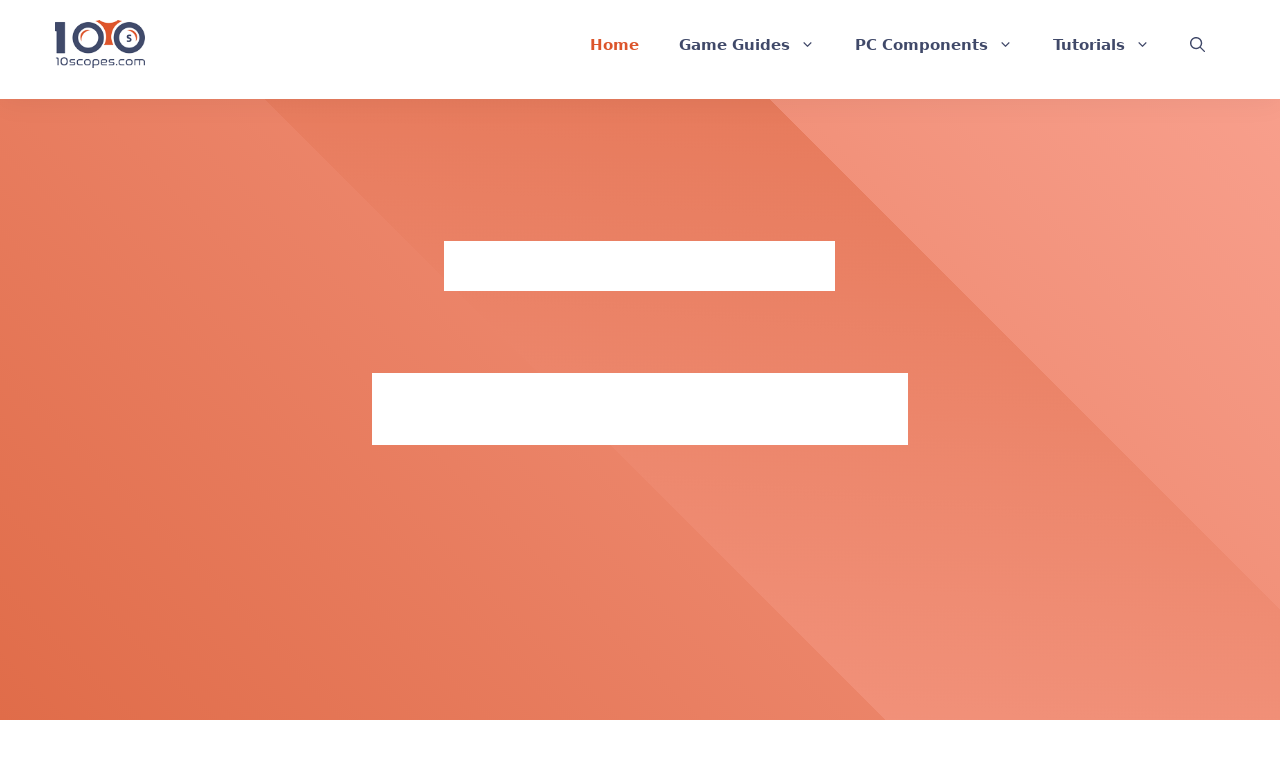

--- FILE ---
content_type: image/svg+xml
request_url: https://10scopes.com/wp-content/uploads/2021/06/lego.svg
body_size: 868
content:
<?xml version="1.0"?>
<svg xmlns="http://www.w3.org/2000/svg" xmlns:xlink="http://www.w3.org/1999/xlink" xmlns:svgjs="http://svgjs.com/svgjs" version="1.1" width="512" height="512" x="0" y="0" viewBox="0 0 512.00008 512" style="enable-background:new 0 0 512 512" xml:space="preserve" class=""><g><path xmlns="http://www.w3.org/2000/svg" d="m500.058594 404.511719c-.035156-.292969-.09375-.582031-.171875-.871094-10.015625-37.453125-44.355469-63.195313-83.117188-62.308594h-1.179687l-.882813-5.058593c-3.695312-12.871094-15.867187-21.425782-29.230469-20.539063h-52.675781v-26.195313c34.097657-4.320312 59.675781-33.300781 59.734375-67.671874v-119.46875c-.046875-37.683594-30.582031-68.222657-68.269531-68.265626h-17.066406v-17.066406c-.011719-9.421875-7.644531-17.0546872-17.066407-17.066406h-68.265624c-9.421876.0117188-17.054688 7.644531-17.066407 17.066406v17.066406h-17.066406c-37.6875.042969-68.222656 30.582032-68.269531 68.265626v119.46875c.058594 34.371093 25.636718 63.351562 59.734375 67.671874v26.195313h-52.617188c-13.433593-.867187-25.644531 7.78125-29.28125 20.746094l-.847656 4.851562h-1.222656c-38.761719-.890625-73.105469 24.851563-83.125 62.308594-.078125.289063-.132813.578125-.167969.871094l-7.871094 57.332031c-2.710937 11.136719-4.0742185 22.5625-4.066406 34.027344v7.59375c0 4.714844 3.820312 8.535156 8.535156 8.535156h494.929688c4.714844 0 8.535156-3.820312 8.535156-8.535156v-7.59375c.007812-11.464844-1.355469-22.886719-4.066406-34.027344zm-278.191406-387.445313h68.265624v17.066406h-68.265624zm-85.332032 204.800782v-119.46875c.027344-28.261719 22.933594-51.167969 51.199219-51.199219h136.53125c28.265625.03125 51.171875 22.9375 51.199219 51.199219v119.46875c-.027344 28.261718-22.933594 51.167968-51.199219 51.199218h-136.53125c-28.265625-.03125-51.171875-22.9375-51.199219-51.199218zm59.730469 68.265624h119.46875v25.601563h-119.46875zm-175.523437 175.359376c.078124-.289063.132812-.585938.171874-.886719l7.867188-57.308594c8.144531-28.941406 34.601562-48.886719 64.664062-48.753906l-23.820312 136.390625h-52.558594c.066406-9.921875 1.300782-19.804688 3.675782-29.441406zm388.859374 29.441406h-322.648437l27.125-155.308594c2.28125-4.714844 7.304687-7.457031 12.503906-6.824219h258.894531c5.128907-.625 10.101563 2.015625 12.457032 6.613281l27.117187 155.519532zm32.773438 0-23.785156-136.390625c30.050781-.117188 56.488281 19.824219 64.628906 48.753906l7.871094 57.316406c.039062.300781.09375.59375.171875.886719 2.375 9.632812 3.609375 19.511719 3.671875 29.433594zm0 0" fill="#000000" data-original="#000000" style="" class=""/><path xmlns="http://www.w3.org/2000/svg" d="m213.332031 162.132812c4.714844 0 8.535157-3.820312 8.535157-8.53125v-17.066406c0-4.714844-3.820313-8.535156-8.535157-8.535156-4.710937 0-8.53125 3.820312-8.53125 8.535156v17.066406c0 4.710938 3.820313 8.53125 8.53125 8.53125zm0 0" fill="#000000" data-original="#000000" style="" class=""/><path xmlns="http://www.w3.org/2000/svg" d="m298.667969 162.132812c4.710937 0 8.53125-3.820312 8.53125-8.53125v-17.066406c0-4.714844-3.820313-8.535156-8.53125-8.535156-4.714844 0-8.535157 3.820312-8.535157 8.535156v17.066406c0 4.710938 3.820313 8.53125 8.535157 8.53125zm0 0" fill="#000000" data-original="#000000" style="" class=""/><path xmlns="http://www.w3.org/2000/svg" d="m213.332031 196.265625c0 1.046875.484375 25.601563 42.667969 25.601563s42.667969-24.554688 42.667969-25.601563c.023437-4.757813-3.769531-8.65625-8.527344-8.769531-2.234375-.050782-4.398437.796875-6.003906 2.359375-1.601563 1.558593-2.511719 3.699219-2.519531 5.9375-.417969 3.117187-6.308594 9.007812-25.617188 9.007812s-25.199219-5.890625-25.601562-8.535156c0-4.710937-3.820313-8.53125-8.53125-8.53125-4.714844 0-8.535157 3.820313-8.535157 8.53125zm0 0" fill="#000000" data-original="#000000" style="" class=""/></g></svg>


--- FILE ---
content_type: image/svg+xml
request_url: https://10scopes.com/wp-content/uploads/2021/06/lego-1.svg
body_size: 889
content:
<?xml version="1.0"?>
<svg xmlns="http://www.w3.org/2000/svg" xmlns:xlink="http://www.w3.org/1999/xlink" xmlns:svgjs="http://svgjs.com/svgjs" version="1.1" width="512" height="512" x="0" y="0" viewBox="0 0 512.00008 512" style="enable-background:new 0 0 512 512" xml:space="preserve" class=""><g><path xmlns="http://www.w3.org/2000/svg" d="m500.058594 404.511719c-.035156-.292969-.09375-.582031-.171875-.871094-10.015625-37.453125-44.355469-63.195313-83.117188-62.308594h-1.179687l-.882813-5.058593c-3.695312-12.871094-15.867187-21.425782-29.230469-20.539063h-52.675781v-26.195313c34.097657-4.320312 59.675781-33.300781 59.734375-67.671874v-119.46875c-.046875-37.683594-30.582031-68.222657-68.269531-68.265626h-17.066406v-17.066406c-.011719-9.421875-7.644531-17.0546872-17.066407-17.066406h-68.265624c-9.421876.0117188-17.054688 7.644531-17.066407 17.066406v17.066406h-17.066406c-37.6875.042969-68.222656 30.582032-68.269531 68.265626v119.46875c.058594 34.371093 25.636718 63.351562 59.734375 67.671874v26.195313h-52.617188c-13.433593-.867187-25.644531 7.78125-29.28125 20.746094l-.847656 4.851562h-1.222656c-38.761719-.890625-73.105469 24.851563-83.125 62.308594-.078125.289063-.132813.578125-.167969.871094l-7.871094 57.332031c-2.710937 11.136719-4.0742185 22.5625-4.066406 34.027344v7.59375c0 4.714844 3.820312 8.535156 8.535156 8.535156h494.929688c4.714844 0 8.535156-3.820312 8.535156-8.535156v-7.59375c.007812-11.464844-1.355469-22.886719-4.066406-34.027344zm-278.191406-387.445313h68.265624v17.066406h-68.265624zm-85.332032 204.800782v-119.46875c.027344-28.261719 22.933594-51.167969 51.199219-51.199219h136.53125c28.265625.03125 51.171875 22.9375 51.199219 51.199219v119.46875c-.027344 28.261718-22.933594 51.167968-51.199219 51.199218h-136.53125c-28.265625-.03125-51.171875-22.9375-51.199219-51.199218zm59.730469 68.265624h119.46875v25.601563h-119.46875zm-175.523437 175.359376c.078124-.289063.132812-.585938.171874-.886719l7.867188-57.308594c8.144531-28.941406 34.601562-48.886719 64.664062-48.753906l-23.820312 136.390625h-52.558594c.066406-9.921875 1.300782-19.804688 3.675782-29.441406zm388.859374 29.441406h-322.648437l27.125-155.308594c2.28125-4.714844 7.304687-7.457031 12.503906-6.824219h258.894531c5.128907-.625 10.101563 2.015625 12.457032 6.613281l27.117187 155.519532zm32.773438 0-23.785156-136.390625c30.050781-.117188 56.488281 19.824219 64.628906 48.753906l7.871094 57.316406c.039062.300781.09375.59375.171875.886719 2.375 9.632812 3.609375 19.511719 3.671875 29.433594zm0 0" fill="#ff2717" data-original="#000000" style="" class=""/><path xmlns="http://www.w3.org/2000/svg" d="m213.332031 162.132812c4.714844 0 8.535157-3.820312 8.535157-8.53125v-17.066406c0-4.714844-3.820313-8.535156-8.535157-8.535156-4.710937 0-8.53125 3.820312-8.53125 8.535156v17.066406c0 4.710938 3.820313 8.53125 8.53125 8.53125zm0 0" fill="#ff2717" data-original="#000000" style="" class=""/><path xmlns="http://www.w3.org/2000/svg" d="m298.667969 162.132812c4.710937 0 8.53125-3.820312 8.53125-8.53125v-17.066406c0-4.714844-3.820313-8.535156-8.53125-8.535156-4.714844 0-8.535157 3.820312-8.535157 8.535156v17.066406c0 4.710938 3.820313 8.53125 8.535157 8.53125zm0 0" fill="#ff2717" data-original="#000000" style="" class=""/><path xmlns="http://www.w3.org/2000/svg" d="m213.332031 196.265625c0 1.046875.484375 25.601563 42.667969 25.601563s42.667969-24.554688 42.667969-25.601563c.023437-4.757813-3.769531-8.65625-8.527344-8.769531-2.234375-.050782-4.398437.796875-6.003906 2.359375-1.601563 1.558593-2.511719 3.699219-2.519531 5.9375-.417969 3.117187-6.308594 9.007812-25.617188 9.007812s-25.199219-5.890625-25.601562-8.535156c0-4.710937-3.820313-8.53125-8.53125-8.53125-4.714844 0-8.535157 3.820313-8.535157 8.53125zm0 0" fill="#ff2717" data-original="#000000" style="" class=""/></g></svg>


--- FILE ---
content_type: image/svg+xml
request_url: https://10scopes.com/wp-content/uploads/2021/06/minecraft-4.svg
body_size: 661
content:
<?xml version="1.0"?>
<svg xmlns="http://www.w3.org/2000/svg" xmlns:xlink="http://www.w3.org/1999/xlink" xmlns:svgjs="http://svgjs.com/svgjs" version="1.1" width="512" height="512" x="0" y="0" viewBox="0 0 469.333 469.333" style="enable-background:new 0 0 512 512" xml:space="preserve" class=""><g>
<path xmlns="http://www.w3.org/2000/svg" style="" d="M426.667,0h-384C19.135,0,0,19.135,0,42.667v384c0,23.531,19.135,42.667,42.667,42.667h384  c23.531,0,42.667-19.135,42.667-42.667v-384C469.333,19.135,450.198,0,426.667,0z" fill="#000000" data-original="#303c42" class=""/>
<path xmlns="http://www.w3.org/2000/svg" style="" d="M448,426.667c0,11.76-9.573,21.333-21.333,21.333h-384c-11.76,0-21.333-9.573-21.333-21.333v-384  c0-11.76,9.573-21.333,21.333-21.333h384c11.76,0,21.333,9.573,21.333,21.333V426.667z" fill="#e2f9f1" data-original="#388e3c" class=""/>
<path xmlns="http://www.w3.org/2000/svg" style="" d="M192,181.333v-64c0-5.896-4.771-10.667-10.667-10.667h-64c-5.896,0-10.667,4.771-10.667,10.667v64  c0,5.896,4.771,10.667,10.667,10.667h64C187.229,192,192,187.229,192,181.333z" fill="#000000" data-original="#303c42" class=""/>
<rect xmlns="http://www.w3.org/2000/svg" x="128" y="128" style="" width="42.667" height="42.667" fill="#e2f9f1" data-original="#546e7a" class=""/>
<path xmlns="http://www.w3.org/2000/svg" style="" d="M352,106.667h-64c-5.896,0-10.667,4.771-10.667,10.667v64c0,5.896,4.771,10.667,10.667,10.667h64  c5.896,0,10.667-4.771,10.667-10.667v-64C362.667,111.438,357.896,106.667,352,106.667z" fill="#000000" data-original="#303c42" class=""/>
<rect xmlns="http://www.w3.org/2000/svg" x="298.667" y="128" style="" width="42.667" height="42.667" fill="#e2f9f1" data-original="#546e7a" class=""/>
<path xmlns="http://www.w3.org/2000/svg" style="" d="M330.667,234.667h-53.333v-32c0-5.896-4.771-10.667-10.667-10.667h-64  c-5.896,0-10.667,4.771-10.667,10.667v32h-53.333c-5.896,0-10.667,4.771-10.667,10.667V352c0,5.896,4.771,10.667,10.667,10.667  h42.667c5.896,0,10.667-4.771,10.667-10.667v-32h85.333v32c0,5.896,4.771,10.667,10.667,10.667h42.667  c5.896,0,10.667-4.771,10.667-10.667V245.333C341.333,239.438,336.563,234.667,330.667,234.667z" fill="#000000" data-original="#303c42" class=""/>
<path xmlns="http://www.w3.org/2000/svg" style="" d="M320,341.333h-21.333v-32c0-5.896-4.771-10.667-10.667-10.667H181.333  c-5.896,0-10.667,4.771-10.667,10.667v32h-21.333V256h53.333c5.896,0,10.667-4.771,10.667-10.667v-32H256v32  c0,5.896,4.771,10.667,10.667,10.667H320V341.333z" fill="#e2f9f1" data-original="#546e7a" class=""/>
<linearGradient xmlns="http://www.w3.org/2000/svg" id="SVGID_1_" gradientUnits="userSpaceOnUse" x1="-59.8245" y1="617.4337" x2="-46.0824" y2="603.6916" gradientTransform="matrix(21.3333 0 0 -21.3333 1430.1112 13315.2227)">
	<stop offset="0" style="stop-color:#000000;stop-opacity:0.1"/>
	<stop offset="1" style="stop-color:#000000;stop-opacity:0"/>
</linearGradient>
<path xmlns="http://www.w3.org/2000/svg" style="fill:url(#SVGID_1_);" d="M109.18,187.98l0.014,0.014c0,0-0.008-0.012-0.012-0.017L109.18,187.98z M313.525,234.667  l-38.837-38.837c1.586,1.862,2.646,4.197,2.646,6.837v32H313.525z M360.021,110.496c1.586,1.862,2.646,4.197,2.646,6.837v64  c0,5.896-4.771,10.667-10.667,10.667h-64c-1.928,0-3.641-0.65-5.201-1.543l44.21,44.21h3.658c5.896,0,10.667,4.771,10.667,10.667  V352c0,5.896-4.771,10.667-10.667,10.667H288c-5.896,0-10.667-4.771-10.667-10.667v-32H192v32c0,5.896-4.771,10.667-10.667,10.667  h-42.667c-2.948,0-5.615-1.193-7.544-3.122L219.579,448h207.087c11.76,0,21.333-9.573,21.333-21.333V198.475L360.021,110.496z   M192,234.667v-32c0-5.896,4.771-10.667,10.667-10.667h64c2.641,0,4.975,1.06,6.837,2.646l-84.15-84.15  c1.586,1.862,2.646,4.197,2.646,6.837v64c0,5.896-4.771,10.667-10.667,10.667h-64c-2.564,0-4.823-1.022-6.661-2.527l45.194,45.194  H192z" fill=""/>
<linearGradient xmlns="http://www.w3.org/2000/svg" id="SVGID_2_" gradientUnits="userSpaceOnUse" x1="-68.6888" y1="619.0512" x2="-43.3842" y2="607.2509" gradientTransform="matrix(21.3333 0 0 -21.3333 1430.1112 13315.2227)">
	<stop offset="0" style="stop-color:#FFFFFF;stop-opacity:0.2"/>
	<stop offset="1" style="stop-color:#FFFFFF;stop-opacity:0"/>
</linearGradient>
<path xmlns="http://www.w3.org/2000/svg" style="fill:url(#SVGID_2_);" d="M426.667,0h-384C19.135,0,0,19.135,0,42.667v384c0,23.531,19.135,42.667,42.667,42.667h384  c23.531,0,42.667-19.135,42.667-42.667v-384C469.333,19.135,450.198,0,426.667,0z" fill=""/>
<g xmlns="http://www.w3.org/2000/svg">
</g>
<g xmlns="http://www.w3.org/2000/svg">
</g>
<g xmlns="http://www.w3.org/2000/svg">
</g>
<g xmlns="http://www.w3.org/2000/svg">
</g>
<g xmlns="http://www.w3.org/2000/svg">
</g>
<g xmlns="http://www.w3.org/2000/svg">
</g>
<g xmlns="http://www.w3.org/2000/svg">
</g>
<g xmlns="http://www.w3.org/2000/svg">
</g>
<g xmlns="http://www.w3.org/2000/svg">
</g>
<g xmlns="http://www.w3.org/2000/svg">
</g>
<g xmlns="http://www.w3.org/2000/svg">
</g>
<g xmlns="http://www.w3.org/2000/svg">
</g>
<g xmlns="http://www.w3.org/2000/svg">
</g>
<g xmlns="http://www.w3.org/2000/svg">
</g>
<g xmlns="http://www.w3.org/2000/svg">
</g>
</g></svg>


--- FILE ---
content_type: image/svg+xml
request_url: https://10scopes.com/wp-content/uploads/2021/06/minecraft-1.svg
body_size: 700
content:
<?xml version="1.0"?>
<svg xmlns="http://www.w3.org/2000/svg" xmlns:xlink="http://www.w3.org/1999/xlink" xmlns:svgjs="http://svgjs.com/svgjs" version="1.1" width="512" height="512" x="0" y="0" viewBox="0 0 469.333 469.333" style="enable-background:new 0 0 512 512" xml:space="preserve" class=""><g>
<path xmlns="http://www.w3.org/2000/svg" style="" d="M426.667,0h-384C19.135,0,0,19.135,0,42.667v384c0,23.531,19.135,42.667,42.667,42.667h384  c23.531,0,42.667-19.135,42.667-42.667v-384C469.333,19.135,450.198,0,426.667,0z" fill="#00c17d" data-original="#303c42" class=""/>
<path xmlns="http://www.w3.org/2000/svg" style="" d="M448,426.667c0,11.76-9.573,21.333-21.333,21.333h-384c-11.76,0-21.333-9.573-21.333-21.333v-384  c0-11.76,9.573-21.333,21.333-21.333h384c11.76,0,21.333,9.573,21.333,21.333V426.667z" fill="#ffffff" data-original="#388e3c" class=""/>
<path xmlns="http://www.w3.org/2000/svg" style="" d="M192,181.333v-64c0-5.896-4.771-10.667-10.667-10.667h-64c-5.896,0-10.667,4.771-10.667,10.667v64  c0,5.896,4.771,10.667,10.667,10.667h64C187.229,192,192,187.229,192,181.333z" fill="#00c17d" data-original="#303c42" class=""/>
<rect xmlns="http://www.w3.org/2000/svg" x="128" y="128" style="" width="42.667" height="42.667" fill="#ffffff" data-original="#546e7a" class=""/>
<path xmlns="http://www.w3.org/2000/svg" style="" d="M352,106.667h-64c-5.896,0-10.667,4.771-10.667,10.667v64c0,5.896,4.771,10.667,10.667,10.667h64  c5.896,0,10.667-4.771,10.667-10.667v-64C362.667,111.438,357.896,106.667,352,106.667z" fill="#00c17d" data-original="#303c42" class=""/>
<rect xmlns="http://www.w3.org/2000/svg" x="298.667" y="128" style="" width="42.667" height="42.667" fill="#ffffff" data-original="#546e7a" class=""/>
<path xmlns="http://www.w3.org/2000/svg" style="" d="M330.667,234.667h-53.333v-32c0-5.896-4.771-10.667-10.667-10.667h-64  c-5.896,0-10.667,4.771-10.667,10.667v32h-53.333c-5.896,0-10.667,4.771-10.667,10.667V352c0,5.896,4.771,10.667,10.667,10.667  h42.667c5.896,0,10.667-4.771,10.667-10.667v-32h85.333v32c0,5.896,4.771,10.667,10.667,10.667h42.667  c5.896,0,10.667-4.771,10.667-10.667V245.333C341.333,239.438,336.563,234.667,330.667,234.667z" fill="#00c17d" data-original="#303c42" class=""/>
<path xmlns="http://www.w3.org/2000/svg" style="" d="M320,341.333h-21.333v-32c0-5.896-4.771-10.667-10.667-10.667H181.333  c-5.896,0-10.667,4.771-10.667,10.667v32h-21.333V256h53.333c5.896,0,10.667-4.771,10.667-10.667v-32H256v32  c0,5.896,4.771,10.667,10.667,10.667H320V341.333z" fill="#ffffff" data-original="#546e7a" class=""/>
<linearGradient xmlns="http://www.w3.org/2000/svg" id="SVGID_1_" gradientUnits="userSpaceOnUse" x1="-59.8245" y1="617.4337" x2="-46.0824" y2="603.6916" gradientTransform="matrix(21.3333 0 0 -21.3333 1430.1112 13315.2227)">
	<stop offset="0" style="stop-color:#000000;stop-opacity:0.1"/>
	<stop offset="1" style="stop-color:#000000;stop-opacity:0"/>
</linearGradient>
<path xmlns="http://www.w3.org/2000/svg" style="fill:url(#SVGID_1_);" d="M109.18,187.98l0.014,0.014c0,0-0.008-0.012-0.012-0.017L109.18,187.98z M313.525,234.667  l-38.837-38.837c1.586,1.862,2.646,4.197,2.646,6.837v32H313.525z M360.021,110.496c1.586,1.862,2.646,4.197,2.646,6.837v64  c0,5.896-4.771,10.667-10.667,10.667h-64c-1.928,0-3.641-0.65-5.201-1.543l44.21,44.21h3.658c5.896,0,10.667,4.771,10.667,10.667  V352c0,5.896-4.771,10.667-10.667,10.667H288c-5.896,0-10.667-4.771-10.667-10.667v-32H192v32c0,5.896-4.771,10.667-10.667,10.667  h-42.667c-2.948,0-5.615-1.193-7.544-3.122L219.579,448h207.087c11.76,0,21.333-9.573,21.333-21.333V198.475L360.021,110.496z   M192,234.667v-32c0-5.896,4.771-10.667,10.667-10.667h64c2.641,0,4.975,1.06,6.837,2.646l-84.15-84.15  c1.586,1.862,2.646,4.197,2.646,6.837v64c0,5.896-4.771,10.667-10.667,10.667h-64c-2.564,0-4.823-1.022-6.661-2.527l45.194,45.194  H192z" fill=""/>
<linearGradient xmlns="http://www.w3.org/2000/svg" id="SVGID_2_" gradientUnits="userSpaceOnUse" x1="-68.6888" y1="619.0512" x2="-43.3842" y2="607.2509" gradientTransform="matrix(21.3333 0 0 -21.3333 1430.1112 13315.2227)">
	<stop offset="0" style="stop-color:#FFFFFF;stop-opacity:0.2"/>
	<stop offset="1" style="stop-color:#FFFFFF;stop-opacity:0"/>
</linearGradient>
<path xmlns="http://www.w3.org/2000/svg" style="fill:url(#SVGID_2_);" d="M426.667,0h-384C19.135,0,0,19.135,0,42.667v384c0,23.531,19.135,42.667,42.667,42.667h384  c23.531,0,42.667-19.135,42.667-42.667v-384C469.333,19.135,450.198,0,426.667,0z" fill=""/>
<g xmlns="http://www.w3.org/2000/svg">
</g>
<g xmlns="http://www.w3.org/2000/svg">
</g>
<g xmlns="http://www.w3.org/2000/svg">
</g>
<g xmlns="http://www.w3.org/2000/svg">
</g>
<g xmlns="http://www.w3.org/2000/svg">
</g>
<g xmlns="http://www.w3.org/2000/svg">
</g>
<g xmlns="http://www.w3.org/2000/svg">
</g>
<g xmlns="http://www.w3.org/2000/svg">
</g>
<g xmlns="http://www.w3.org/2000/svg">
</g>
<g xmlns="http://www.w3.org/2000/svg">
</g>
<g xmlns="http://www.w3.org/2000/svg">
</g>
<g xmlns="http://www.w3.org/2000/svg">
</g>
<g xmlns="http://www.w3.org/2000/svg">
</g>
<g xmlns="http://www.w3.org/2000/svg">
</g>
<g xmlns="http://www.w3.org/2000/svg">
</g>
</g></svg>


--- FILE ---
content_type: image/svg+xml
request_url: https://10scopes.com/wp-content/uploads/2021/06/software-1.svg
body_size: 909
content:
<?xml version="1.0"?>
<svg xmlns="http://www.w3.org/2000/svg" xmlns:xlink="http://www.w3.org/1999/xlink" xmlns:svgjs="http://svgjs.com/svgjs" version="1.1" width="512" height="512" x="0" y="0" viewBox="0 0 470 470" style="enable-background:new 0 0 512 512" xml:space="preserve" class=""><g>
<g xmlns="http://www.w3.org/2000/svg">
	<path d="M462.5,22.5H7.5C3.357,22.5,0,25.857,0,30v410c0,4.143,3.357,7.5,7.5,7.5h455c4.143,0,7.5-3.357,7.5-7.5V30   C470,25.857,466.643,22.5,462.5,22.5z M455,432.5H15v-395h277.5v45h-255c-4.143,0-7.5,3.357-7.5,7.5s3.357,7.5,7.5,7.5h395   c4.143,0,7.5-3.357,7.5-7.5s-3.357-7.5-7.5-7.5h-125v-45H455V432.5z" fill="#000000" data-original="#000000" style="" class=""/>
	<circle cx="381.5" cy="60" r="7.5" fill="#000000" data-original="#000000" style="" class=""/>
	<circle cx="340.5" cy="60" r="7.5" fill="#000000" data-original="#000000" style="" class=""/>
	<circle cx="422.5" cy="60" r="7.5" fill="#000000" data-original="#000000" style="" class=""/>
	<path d="M235,206.676c-30.646,0-55.577,24.932-55.577,55.577S204.354,317.83,235,317.83c8.816,0,17.612-2.133,25.436-6.167   c3.682-1.898,5.127-6.422,3.229-10.104c-1.899-3.682-6.422-5.124-10.104-3.229c-5.789,2.985-12.033,4.499-18.561,4.499   c-22.374,0-40.577-18.203-40.577-40.577s18.203-40.577,40.577-40.577s40.577,18.203,40.577,40.577   c0,6.528-1.514,12.772-4.498,18.56c-1.898,3.681-0.453,8.204,3.229,10.104c3.68,1.895,8.203,0.455,10.104-3.229   c4.034-7.821,6.166-16.616,6.166-25.435C290.577,231.607,265.646,206.676,235,206.676z" fill="#000000" data-original="#000000" style="" class=""/>
	<path d="M358.087,234.753h-31.543c-1.851-6.15-4.322-12.095-7.387-17.767l22.324-22.323c1.406-1.407,2.196-3.314,2.196-5.304   s-0.79-3.896-2.196-5.304l-28.284-28.284c-2.93-2.928-7.678-2.928-10.607,0l-22.323,22.324c-5.672-3.064-11.616-5.536-17.767-7.387   v-31.543c0-4.143-3.357-7.5-7.5-7.5h-40c-4.143,0-7.5,3.357-7.5,7.5v31.543c-6.15,1.851-12.095,4.322-17.767,7.387l-22.323-22.324   c-2.93-2.928-7.678-2.928-10.607,0l-28.284,28.284c-1.406,1.407-2.196,3.314-2.196,5.304s0.79,3.896,2.196,5.304l22.324,22.323   c-3.064,5.672-5.536,11.616-7.387,17.767h-31.543c-4.143,0-7.5,3.357-7.5,7.5v40c0,4.143,3.357,7.5,7.5,7.5h31.544   c1.851,6.152,4.321,12.096,7.386,17.767l-22.323,22.322c-1.407,1.407-2.197,3.314-2.197,5.304s0.79,3.896,2.196,5.304   l28.284,28.284c2.929,2.927,7.678,2.929,10.606,0l22.324-22.323c5.672,3.064,11.616,5.536,17.767,7.387v31.542   c0,4.143,3.357,7.5,7.5,7.5h40c4.143,0,7.5-3.357,7.5-7.5v-31.542c6.15-1.851,12.095-4.322,17.767-7.387l22.324,22.323   c2.928,2.928,7.677,2.928,10.606,0l28.284-28.284c1.406-1.407,2.196-3.314,2.196-5.304s-0.79-3.896-2.197-5.304l-22.323-22.322   c3.064-5.672,5.535-11.615,7.386-17.767h31.544c4.143,0,7.5-3.357,7.5-7.5v-40C365.587,238.11,362.229,234.753,358.087,234.753z    M350.587,274.753h-29.802c-3.486,0-6.513,2.402-7.305,5.798c-1.995,8.563-5.383,16.712-10.069,24.223   c-1.848,2.961-1.408,6.805,1.061,9.273l21.1,21.099l-17.678,17.678l-21.101-21.1c-2.468-2.467-6.31-2.906-9.272-1.06   c-7.511,4.687-15.661,8.074-24.223,10.069c-3.396,0.792-5.798,3.818-5.798,7.305v29.801h-25v-29.801   c0-3.486-2.402-6.513-5.798-7.305c-8.562-1.995-16.712-5.383-24.223-10.069c-2.962-1.847-6.807-1.406-9.272,1.06l-21.101,21.1   l-17.678-17.678l21.1-21.099c2.469-2.469,2.908-6.313,1.06-9.274c-4.685-7.508-8.072-15.657-10.068-24.222   c-0.792-3.396-3.818-5.798-7.305-5.798h-29.802v-25h29.802c3.486,0,6.513-2.402,7.305-5.798   c1.995-8.562,5.383-16.712,10.069-24.223c1.848-2.961,1.408-6.805-1.06-9.273l-21.101-21.1l17.678-17.678l21.1,21.101   c2.468,2.468,6.312,2.908,9.273,1.06c7.511-4.687,15.661-8.074,24.223-10.069c3.396-0.792,5.798-3.818,5.798-7.305v-29.802h25   v29.802c0,3.486,2.402,6.513,5.798,7.305c8.562,1.995,16.712,5.383,24.223,10.069c2.962,1.848,6.807,1.405,9.273-1.06l21.1-21.101   l17.678,17.678l-21.101,21.1c-2.468,2.469-2.907,6.313-1.06,9.273c4.687,7.511,8.074,15.661,10.069,24.223   c0.792,3.396,3.818,5.798,7.305,5.798h29.802V274.753z" fill="#000000" data-original="#000000" style="" class=""/>
</g>
<g xmlns="http://www.w3.org/2000/svg">
</g>
<g xmlns="http://www.w3.org/2000/svg">
</g>
<g xmlns="http://www.w3.org/2000/svg">
</g>
<g xmlns="http://www.w3.org/2000/svg">
</g>
<g xmlns="http://www.w3.org/2000/svg">
</g>
<g xmlns="http://www.w3.org/2000/svg">
</g>
<g xmlns="http://www.w3.org/2000/svg">
</g>
<g xmlns="http://www.w3.org/2000/svg">
</g>
<g xmlns="http://www.w3.org/2000/svg">
</g>
<g xmlns="http://www.w3.org/2000/svg">
</g>
<g xmlns="http://www.w3.org/2000/svg">
</g>
<g xmlns="http://www.w3.org/2000/svg">
</g>
<g xmlns="http://www.w3.org/2000/svg">
</g>
<g xmlns="http://www.w3.org/2000/svg">
</g>
<g xmlns="http://www.w3.org/2000/svg">
</g>
</g></svg>


--- FILE ---
content_type: image/svg+xml
request_url: https://10scopes.com/wp-content/uploads/2021/06/discord.svg
body_size: 597
content:
<?xml version="1.0"?>
<svg xmlns="http://www.w3.org/2000/svg" xmlns:xlink="http://www.w3.org/1999/xlink" xmlns:svgjs="http://svgjs.com/svgjs" version="1.1" width="512" height="512" x="0" y="0" viewBox="0 0 510.901 510.901" style="enable-background:new 0 0 512 512" xml:space="preserve" class=""><g><g xmlns="http://www.w3.org/2000/svg"><g><path d="m483.927 224.185c-15.602-49.641-25.629-72.626-30.219-81.911l-.002-.003c-3.69-7.601-13.042-23.957-13.414-24.607-1.31-1.599-33.786-40.463-112.059-69.209l-10.343 28.16c37.01 13.592 62.342 29.288 78.034 41.089-43.344-12.925-94.883-20.835-140.53-20.835-45.702 0-97.303 7.933-140.679 20.886 14.528-10.779 40.946-27.464 78.183-41.14l-10.343-28.16c-78.272 28.746-110.749 67.61-112.059 69.209 0 0-7.715 12.454-14.197 26.129-3.885 8.196-13.949 26.91-29.536 80.716-19.549 67.5-26.492 162.909-26.763 166.726 3.451 7.549 43.451 71.212 151.089 71.212l29.495-42.71c24.345 6.315 49.46 9.51 74.812 9.51 25.406 0 50.571-3.209 74.962-9.549l29.313 42.749c109.779 0 145.613-61.496 151.23-71.384-.434-4.545-11.306-117.023-26.974-166.878zm-28.73 181.831c-22.833 16.16-49.659 24.98-79.833 26.267l-15.133-22.069c20.871-7.865 40.895-18.099 59.712-30.624l-16.623-24.973c-20.989 13.971-43.649 24.781-67.368 32.266v.029s-39.276 12.335-80.555 12.335-80.445-12.299-80.445-12.299v-.031c-23.759-7.486-46.457-18.308-67.478-32.3l-16.624 24.972c18.85 12.547 38.912 22.795 59.823 30.665l-15.213 22.029c-30.187-1.281-57.024-10.102-79.865-26.268-12.734-9.013-20.938-18.15-24.881-23.069 1.74-20.548 8.86-94.827 24.869-150.091 12.015-41.475 20.309-60.884 24.837-70.255 0 0 116.109-35.732 174.977-35.732 58.82 0 130.587 14.613 174.584 35.546 4.757 10.838 13.226 32.259 25.327 70.765 12.767 40.623 22.29 126.948 24.665 149.897-4.001 4.971-12.168 14.016-24.776 22.94z" fill="#000000" data-original="#000000" style="" class=""/></g><path d="m156.038 252.991h30v50h-30z" fill="#000000" data-original="#000000" style="" class=""/><path d="m324.754 252.991h30v50h-30z" fill="#000000" data-original="#000000" style="" class=""/></g></g></svg>


--- FILE ---
content_type: image/svg+xml
request_url: https://10scopes.com/wp-content/uploads/2021/06/windows-1.svg
body_size: 758
content:
<?xml version="1.0"?>
<svg xmlns="http://www.w3.org/2000/svg" xmlns:xlink="http://www.w3.org/1999/xlink" xmlns:svgjs="http://svgjs.com/svgjs" version="1.1" width="512" height="512" x="0" y="0" viewBox="0 0 512 512" style="enable-background:new 0 0 512 512" xml:space="preserve" class=""><g>
<g xmlns="http://www.w3.org/2000/svg">
	<g>
		<path d="M206.919,43.678C-1.253,71.189,22.953,67.896,9.349,70.077c-5.189,0.832-8.957,5.251-8.957,10.508v163.199    c0,5.882,4.761,10.648,10.646,10.648c0.003,0,0.006,0,0.009,0c65.036-0.055,130.694-1.763,197.272-1.815    c5.864-0.005,10.635-4.777,10.635-10.638V54.23C218.955,47.79,213.275,42.835,206.919,43.678z M203.977,237.646    c-63.787,0.118-126.402,1.681-188.607,1.803V84.281c8.842-1.418-12.877,1.521,188.607-25.106V237.646z" fill="#00cdff" data-original="#000000" style="" class=""/>
	</g>
</g>
<g xmlns="http://www.w3.org/2000/svg">
	<g>
		<path d="M208.05,259.536c-57.71,1.425-198.01-0.083-197.011-0.083c-5.883,0-10.646,4.763-10.646,10.647v163.132    c0,5.302,3.962,9.836,9.216,10.547c1.054,0.143,196.121,26.521,198.697,26.521c5.861,0,10.648-4.753,10.648-10.642v-189.49    C218.955,264.096,213.927,259.385,208.05,259.536z M203.977,454.714c-64.737-8.535-127.664-17.035-188.607-25.271V274.526    c62.042,0.119,124.732,1.44,188.607,0V454.714z" fill="#00cdff" data-original="#000000" style="" class=""/>
	</g>
</g>
<g xmlns="http://www.w3.org/2000/svg">
	<g>
		<path d="M499.452,0.109c-41.604,5.94-82.08,11.65-122.51,17.557c-4.093,0.598-6.926,4.401-6.328,8.493    c0.598,4.092,4.394,6.926,8.494,6.328c38.599-5.64,76.862-11.045,117.522-16.845v220.185    c-84.049,0.093-170.088,1.716-254.044,1.809V53.455c14.9-2.216,38.659-6.396,101.599-15.81c4.091-0.612,6.911-4.424,6.299-8.514    c-0.612-4.09-4.425-6.912-8.514-6.299c-63.066,9.433-85.428,13.405-105.283,16.357c-5.175,0.769-9.079,5.294-9.079,10.526V241.97    c0,5.88,4.755,10.645,10.64,10.645c82.463,0,176.023-1.774,262.73-1.815c5.861-0.003,10.63-4.776,10.63-10.638V10.642    C511.608,4.176,505.868-0.806,499.452,0.109z" fill="#00cdff" data-original="#000000" style="" class=""/>
	</g>
</g>
<g xmlns="http://www.w3.org/2000/svg">
	<g>
		<path d="M504.119,385.694c4.136,0,7.489-3.353,7.489-7.489V271.912c0-5.868-4.774-10.642-10.642-10.642H238.25    c-5.868,0-10.642,4.774-10.642,10.642V464.15c0,5.266,3.93,9.798,9.143,10.539c86.516,12.319,175.875,23.127,262.52,37.17    c6.455,1.051,12.338-3.937,12.338-10.5v-88.207c0-4.136-3.353-7.489-7.489-7.489c-4.136,0-7.489,3.353-7.489,7.489v83.109    c-84.069-13.489-170.184-23.985-254.044-35.872V276.247H496.63v101.958C496.63,382.341,499.983,385.694,504.119,385.694z" fill="#00cdff" data-original="#000000" style="" class=""/>
	</g>
</g>
<g xmlns="http://www.w3.org/2000/svg">
</g>
<g xmlns="http://www.w3.org/2000/svg">
</g>
<g xmlns="http://www.w3.org/2000/svg">
</g>
<g xmlns="http://www.w3.org/2000/svg">
</g>
<g xmlns="http://www.w3.org/2000/svg">
</g>
<g xmlns="http://www.w3.org/2000/svg">
</g>
<g xmlns="http://www.w3.org/2000/svg">
</g>
<g xmlns="http://www.w3.org/2000/svg">
</g>
<g xmlns="http://www.w3.org/2000/svg">
</g>
<g xmlns="http://www.w3.org/2000/svg">
</g>
<g xmlns="http://www.w3.org/2000/svg">
</g>
<g xmlns="http://www.w3.org/2000/svg">
</g>
<g xmlns="http://www.w3.org/2000/svg">
</g>
<g xmlns="http://www.w3.org/2000/svg">
</g>
<g xmlns="http://www.w3.org/2000/svg">
</g>
</g></svg>


--- FILE ---
content_type: image/svg+xml
request_url: https://10scopes.com/wp-content/uploads/2021/06/cpu.svg
body_size: 83
content:
<?xml version="1.0"?>
<svg xmlns="http://www.w3.org/2000/svg" xmlns:xlink="http://www.w3.org/1999/xlink" xmlns:svgjs="http://svgjs.com/svgjs" version="1.1" width="512" height="512" x="0" y="0" viewBox="0 0 512 512" style="enable-background:new 0 0 512 512" xml:space="preserve" class=""><g><g xmlns="http://www.w3.org/2000/svg"><path d="m497 231c8.284 0 15-6.716 15-15s-6.716-15-15-15h-66v-50h66c8.284 0 15-6.716 15-15s-6.716-15-15-15h-66v-10c0-16.542-13.458-30-30-30h-10v-66c0-8.284-6.716-15-15-15s-15 6.716-15 15v66h-50v-66c0-8.284-6.716-15-15-15s-15 6.716-15 15v66h-50v-66c0-8.284-6.716-15-15-15s-15 6.716-15 15v66h-50v-66c0-8.284-6.716-15-15-15s-15 6.716-15 15v66h-10c-16.542 0-30 13.458-30 30v10h-66c-8.284 0-15 6.716-15 15s6.716 15 15 15h66v50h-66c-8.284 0-15 6.716-15 15s6.716 15 15 15h66v50h-66c-8.284 0-15 6.716-15 15s6.716 15 15 15h66v50h-66c-8.284 0-15 6.716-15 15s6.716 15 15 15h66v10c0 16.542 13.458 30 30 30h10v66c0 8.284 6.716 15 15 15s15-6.716 15-15v-66h50v66c0 8.284 6.716 15 15 15s15-6.716 15-15v-66h50v66c0 8.284 6.716 15 15 15s15-6.716 15-15v-66h50v66c0 8.284 6.716 15 15 15s15-6.716 15-15v-66h10c16.542 0 30-13.458 30-30v-10h66c8.284 0 15-6.716 15-15s-6.716-15-15-15h-66v-50h66c8.284 0 15-6.716 15-15s-6.716-15-15-15h-66v-50zm-96 170h-290v-290h290c.02 298.059.1 290 0 290z" fill="#000000" data-original="#000000" style="" class=""/><path d="m316.606 165.394c-2.813-2.813-6.628-4.394-10.606-4.394h-100c-3.978 0-7.793 1.581-10.606 4.394l-30 30c-2.813 2.813-4.394 6.628-4.394 10.606v100c0 3.978 1.581 7.793 4.394 10.606l30 30c2.813 2.813 6.628 4.394 10.606 4.394h100c3.978 0 7.793-1.581 10.606-4.394l30-30c2.813-2.813 4.394-6.628 4.394-10.606v-100c0-3.978-1.581-7.793-4.394-10.606zm4.394 134.393-21.213 21.213h-87.573l-21.214-21.213v-87.573l21.213-21.214h87.573l21.214 21.213z" fill="#000000" data-original="#000000" style="" class=""/></g></g></svg>


--- FILE ---
content_type: image/svg+xml
request_url: https://10scopes.com/wp-content/uploads/2021/06/windows.svg
body_size: 624
content:
<?xml version="1.0"?>
<svg xmlns="http://www.w3.org/2000/svg" xmlns:xlink="http://www.w3.org/1999/xlink" xmlns:svgjs="http://svgjs.com/svgjs" version="1.1" width="512" height="512" x="0" y="0" viewBox="0 0 512 512" style="enable-background:new 0 0 512 512" xml:space="preserve" class=""><g>
<g xmlns="http://www.w3.org/2000/svg">
	<g>
		<path d="M206.919,43.678C-1.253,71.189,22.953,67.896,9.349,70.077c-5.189,0.832-8.957,5.251-8.957,10.508v163.199    c0,5.882,4.761,10.648,10.646,10.648c0.003,0,0.006,0,0.009,0c65.036-0.055,130.694-1.763,197.272-1.815    c5.864-0.005,10.635-4.777,10.635-10.638V54.23C218.955,47.79,213.275,42.835,206.919,43.678z M203.977,237.646    c-63.787,0.118-126.402,1.681-188.607,1.803V84.281c8.842-1.418-12.877,1.521,188.607-25.106V237.646z" fill="#000000" data-original="#000000" style="" class=""/>
	</g>
</g>
<g xmlns="http://www.w3.org/2000/svg">
	<g>
		<path d="M208.05,259.536c-57.71,1.425-198.01-0.083-197.011-0.083c-5.883,0-10.646,4.763-10.646,10.647v163.132    c0,5.302,3.962,9.836,9.216,10.547c1.054,0.143,196.121,26.521,198.697,26.521c5.861,0,10.648-4.753,10.648-10.642v-189.49    C218.955,264.096,213.927,259.385,208.05,259.536z M203.977,454.714c-64.737-8.535-127.664-17.035-188.607-25.271V274.526    c62.042,0.119,124.732,1.44,188.607,0V454.714z" fill="#000000" data-original="#000000" style="" class=""/>
	</g>
</g>
<g xmlns="http://www.w3.org/2000/svg">
	<g>
		<path d="M499.452,0.109c-41.604,5.94-82.08,11.65-122.51,17.557c-4.093,0.598-6.926,4.401-6.328,8.493    c0.598,4.092,4.394,6.926,8.494,6.328c38.599-5.64,76.862-11.045,117.522-16.845v220.185    c-84.049,0.093-170.088,1.716-254.044,1.809V53.455c14.9-2.216,38.659-6.396,101.599-15.81c4.091-0.612,6.911-4.424,6.299-8.514    c-0.612-4.09-4.425-6.912-8.514-6.299c-63.066,9.433-85.428,13.405-105.283,16.357c-5.175,0.769-9.079,5.294-9.079,10.526V241.97    c0,5.88,4.755,10.645,10.64,10.645c82.463,0,176.023-1.774,262.73-1.815c5.861-0.003,10.63-4.776,10.63-10.638V10.642    C511.608,4.176,505.868-0.806,499.452,0.109z" fill="#000000" data-original="#000000" style="" class=""/>
	</g>
</g>
<g xmlns="http://www.w3.org/2000/svg">
	<g>
		<path d="M504.119,385.694c4.136,0,7.489-3.353,7.489-7.489V271.912c0-5.868-4.774-10.642-10.642-10.642H238.25    c-5.868,0-10.642,4.774-10.642,10.642V464.15c0,5.266,3.93,9.798,9.143,10.539c86.516,12.319,175.875,23.127,262.52,37.17    c6.455,1.051,12.338-3.937,12.338-10.5v-88.207c0-4.136-3.353-7.489-7.489-7.489c-4.136,0-7.489,3.353-7.489,7.489v83.109    c-84.069-13.489-170.184-23.985-254.044-35.872V276.247H496.63v101.958C496.63,382.341,499.983,385.694,504.119,385.694z" fill="#000000" data-original="#000000" style="" class=""/>
	</g>
</g>
<g xmlns="http://www.w3.org/2000/svg">
</g>
<g xmlns="http://www.w3.org/2000/svg">
</g>
<g xmlns="http://www.w3.org/2000/svg">
</g>
<g xmlns="http://www.w3.org/2000/svg">
</g>
<g xmlns="http://www.w3.org/2000/svg">
</g>
<g xmlns="http://www.w3.org/2000/svg">
</g>
<g xmlns="http://www.w3.org/2000/svg">
</g>
<g xmlns="http://www.w3.org/2000/svg">
</g>
<g xmlns="http://www.w3.org/2000/svg">
</g>
<g xmlns="http://www.w3.org/2000/svg">
</g>
<g xmlns="http://www.w3.org/2000/svg">
</g>
<g xmlns="http://www.w3.org/2000/svg">
</g>
<g xmlns="http://www.w3.org/2000/svg">
</g>
<g xmlns="http://www.w3.org/2000/svg">
</g>
<g xmlns="http://www.w3.org/2000/svg">
</g>
</g></svg>


--- FILE ---
content_type: image/svg+xml
request_url: https://10scopes.com/wp-content/themes/ten-scopes/assets/images/ic_arrow_downward_24px.svg
body_size: -180
content:
<svg xmlns="http://www.w3.org/2000/svg" width="24" height="24" viewBox="0 0 24 24"><path fill="#010101" d="M20 12l-1.41-1.41L13 16.17V4h-2v12.17l-5.58-5.59L4 12l8 8 8-8z"/></svg>

--- FILE ---
content_type: image/svg+xml
request_url: https://10scopes.com/wp-content/uploads/2021/06/cpu-1.svg
body_size: 70
content:
<?xml version="1.0"?>
<svg xmlns="http://www.w3.org/2000/svg" xmlns:xlink="http://www.w3.org/1999/xlink" xmlns:svgjs="http://svgjs.com/svgjs" version="1.1" width="512" height="512" x="0" y="0" viewBox="0 0 512 512" style="enable-background:new 0 0 512 512" xml:space="preserve" class=""><g><g xmlns="http://www.w3.org/2000/svg"><path d="m497 231c8.284 0 15-6.716 15-15s-6.716-15-15-15h-66v-50h66c8.284 0 15-6.716 15-15s-6.716-15-15-15h-66v-10c0-16.542-13.458-30-30-30h-10v-66c0-8.284-6.716-15-15-15s-15 6.716-15 15v66h-50v-66c0-8.284-6.716-15-15-15s-15 6.716-15 15v66h-50v-66c0-8.284-6.716-15-15-15s-15 6.716-15 15v66h-50v-66c0-8.284-6.716-15-15-15s-15 6.716-15 15v66h-10c-16.542 0-30 13.458-30 30v10h-66c-8.284 0-15 6.716-15 15s6.716 15 15 15h66v50h-66c-8.284 0-15 6.716-15 15s6.716 15 15 15h66v50h-66c-8.284 0-15 6.716-15 15s6.716 15 15 15h66v50h-66c-8.284 0-15 6.716-15 15s6.716 15 15 15h66v10c0 16.542 13.458 30 30 30h10v66c0 8.284 6.716 15 15 15s15-6.716 15-15v-66h50v66c0 8.284 6.716 15 15 15s15-6.716 15-15v-66h50v66c0 8.284 6.716 15 15 15s15-6.716 15-15v-66h50v66c0 8.284 6.716 15 15 15s15-6.716 15-15v-66h10c16.542 0 30-13.458 30-30v-10h66c8.284 0 15-6.716 15-15s-6.716-15-15-15h-66v-50h66c8.284 0 15-6.716 15-15s-6.716-15-15-15h-66v-50zm-96 170h-290v-290h290c.02 298.059.1 290 0 290z" fill="#ffaa00" data-original="#000000" style="" class=""/><path d="m316.606 165.394c-2.813-2.813-6.628-4.394-10.606-4.394h-100c-3.978 0-7.793 1.581-10.606 4.394l-30 30c-2.813 2.813-4.394 6.628-4.394 10.606v100c0 3.978 1.581 7.793 4.394 10.606l30 30c2.813 2.813 6.628 4.394 10.606 4.394h100c3.978 0 7.793-1.581 10.606-4.394l30-30c2.813-2.813 4.394-6.628 4.394-10.606v-100c0-3.978-1.581-7.793-4.394-10.606zm4.394 134.393-21.213 21.213h-87.573l-21.214-21.213v-87.573l21.213-21.214h87.573l21.214 21.213z" fill="#ffaa00" data-original="#000000" style="" class=""/></g></g></svg>


--- FILE ---
content_type: image/svg+xml
request_url: https://10scopes.com/wp-content/uploads/2021/06/discord-1.svg
body_size: 539
content:
<?xml version="1.0"?>
<svg xmlns="http://www.w3.org/2000/svg" xmlns:xlink="http://www.w3.org/1999/xlink" xmlns:svgjs="http://svgjs.com/svgjs" version="1.1" width="512" height="512" x="0" y="0" viewBox="0 0 510.901 510.901" style="enable-background:new 0 0 512 512" xml:space="preserve" class=""><g><g xmlns="http://www.w3.org/2000/svg"><g><path d="m483.927 224.185c-15.602-49.641-25.629-72.626-30.219-81.911l-.002-.003c-3.69-7.601-13.042-23.957-13.414-24.607-1.31-1.599-33.786-40.463-112.059-69.209l-10.343 28.16c37.01 13.592 62.342 29.288 78.034 41.089-43.344-12.925-94.883-20.835-140.53-20.835-45.702 0-97.303 7.933-140.679 20.886 14.528-10.779 40.946-27.464 78.183-41.14l-10.343-28.16c-78.272 28.746-110.749 67.61-112.059 69.209 0 0-7.715 12.454-14.197 26.129-3.885 8.196-13.949 26.91-29.536 80.716-19.549 67.5-26.492 162.909-26.763 166.726 3.451 7.549 43.451 71.212 151.089 71.212l29.495-42.71c24.345 6.315 49.46 9.51 74.812 9.51 25.406 0 50.571-3.209 74.962-9.549l29.313 42.749c109.779 0 145.613-61.496 151.23-71.384-.434-4.545-11.306-117.023-26.974-166.878zm-28.73 181.831c-22.833 16.16-49.659 24.98-79.833 26.267l-15.133-22.069c20.871-7.865 40.895-18.099 59.712-30.624l-16.623-24.973c-20.989 13.971-43.649 24.781-67.368 32.266v.029s-39.276 12.335-80.555 12.335-80.445-12.299-80.445-12.299v-.031c-23.759-7.486-46.457-18.308-67.478-32.3l-16.624 24.972c18.85 12.547 38.912 22.795 59.823 30.665l-15.213 22.029c-30.187-1.281-57.024-10.102-79.865-26.268-12.734-9.013-20.938-18.15-24.881-23.069 1.74-20.548 8.86-94.827 24.869-150.091 12.015-41.475 20.309-60.884 24.837-70.255 0 0 116.109-35.732 174.977-35.732 58.82 0 130.587 14.613 174.584 35.546 4.757 10.838 13.226 32.259 25.327 70.765 12.767 40.623 22.29 126.948 24.665 149.897-4.001 4.971-12.168 14.016-24.776 22.94z" fill="#bd2bff" data-original="#000000" style="" class=""/></g><path d="m156.038 252.991h30v50h-30z" fill="#bd2bff" data-original="#000000" style="" class=""/><path d="m324.754 252.991h30v50h-30z" fill="#bd2bff" data-original="#000000" style="" class=""/></g></g></svg>


--- FILE ---
content_type: image/svg+xml
request_url: https://10scopes.com/wp-content/uploads/2021/06/software.svg
body_size: 936
content:
<?xml version="1.0"?>
<svg xmlns="http://www.w3.org/2000/svg" xmlns:xlink="http://www.w3.org/1999/xlink" xmlns:svgjs="http://svgjs.com/svgjs" version="1.1" width="512" height="512" x="0" y="0" viewBox="0 0 470 470" style="enable-background:new 0 0 512 512" xml:space="preserve" class=""><g>
<g xmlns="http://www.w3.org/2000/svg">
	<path d="M462.5,22.5H7.5C3.357,22.5,0,25.857,0,30v410c0,4.143,3.357,7.5,7.5,7.5h455c4.143,0,7.5-3.357,7.5-7.5V30   C470,25.857,466.643,22.5,462.5,22.5z M455,432.5H15v-395h277.5v45h-255c-4.143,0-7.5,3.357-7.5,7.5s3.357,7.5,7.5,7.5h395   c4.143,0,7.5-3.357,7.5-7.5s-3.357-7.5-7.5-7.5h-125v-45H455V432.5z" fill="#ff508f" data-original="#000000" style="" class=""/>
	<circle cx="381.5" cy="60" r="7.5" fill="#ff508f" data-original="#000000" style="" class=""/>
	<circle cx="340.5" cy="60" r="7.5" fill="#ff508f" data-original="#000000" style="" class=""/>
	<circle cx="422.5" cy="60" r="7.5" fill="#ff508f" data-original="#000000" style="" class=""/>
	<path d="M235,206.676c-30.646,0-55.577,24.932-55.577,55.577S204.354,317.83,235,317.83c8.816,0,17.612-2.133,25.436-6.167   c3.682-1.898,5.127-6.422,3.229-10.104c-1.899-3.682-6.422-5.124-10.104-3.229c-5.789,2.985-12.033,4.499-18.561,4.499   c-22.374,0-40.577-18.203-40.577-40.577s18.203-40.577,40.577-40.577s40.577,18.203,40.577,40.577   c0,6.528-1.514,12.772-4.498,18.56c-1.898,3.681-0.453,8.204,3.229,10.104c3.68,1.895,8.203,0.455,10.104-3.229   c4.034-7.821,6.166-16.616,6.166-25.435C290.577,231.607,265.646,206.676,235,206.676z" fill="#ff508f" data-original="#000000" style="" class=""/>
	<path d="M358.087,234.753h-31.543c-1.851-6.15-4.322-12.095-7.387-17.767l22.324-22.323c1.406-1.407,2.196-3.314,2.196-5.304   s-0.79-3.896-2.196-5.304l-28.284-28.284c-2.93-2.928-7.678-2.928-10.607,0l-22.323,22.324c-5.672-3.064-11.616-5.536-17.767-7.387   v-31.543c0-4.143-3.357-7.5-7.5-7.5h-40c-4.143,0-7.5,3.357-7.5,7.5v31.543c-6.15,1.851-12.095,4.322-17.767,7.387l-22.323-22.324   c-2.93-2.928-7.678-2.928-10.607,0l-28.284,28.284c-1.406,1.407-2.196,3.314-2.196,5.304s0.79,3.896,2.196,5.304l22.324,22.323   c-3.064,5.672-5.536,11.616-7.387,17.767h-31.543c-4.143,0-7.5,3.357-7.5,7.5v40c0,4.143,3.357,7.5,7.5,7.5h31.544   c1.851,6.152,4.321,12.096,7.386,17.767l-22.323,22.322c-1.407,1.407-2.197,3.314-2.197,5.304s0.79,3.896,2.196,5.304   l28.284,28.284c2.929,2.927,7.678,2.929,10.606,0l22.324-22.323c5.672,3.064,11.616,5.536,17.767,7.387v31.542   c0,4.143,3.357,7.5,7.5,7.5h40c4.143,0,7.5-3.357,7.5-7.5v-31.542c6.15-1.851,12.095-4.322,17.767-7.387l22.324,22.323   c2.928,2.928,7.677,2.928,10.606,0l28.284-28.284c1.406-1.407,2.196-3.314,2.196-5.304s-0.79-3.896-2.197-5.304l-22.323-22.322   c3.064-5.672,5.535-11.615,7.386-17.767h31.544c4.143,0,7.5-3.357,7.5-7.5v-40C365.587,238.11,362.229,234.753,358.087,234.753z    M350.587,274.753h-29.802c-3.486,0-6.513,2.402-7.305,5.798c-1.995,8.563-5.383,16.712-10.069,24.223   c-1.848,2.961-1.408,6.805,1.061,9.273l21.1,21.099l-17.678,17.678l-21.101-21.1c-2.468-2.467-6.31-2.906-9.272-1.06   c-7.511,4.687-15.661,8.074-24.223,10.069c-3.396,0.792-5.798,3.818-5.798,7.305v29.801h-25v-29.801   c0-3.486-2.402-6.513-5.798-7.305c-8.562-1.995-16.712-5.383-24.223-10.069c-2.962-1.847-6.807-1.406-9.272,1.06l-21.101,21.1   l-17.678-17.678l21.1-21.099c2.469-2.469,2.908-6.313,1.06-9.274c-4.685-7.508-8.072-15.657-10.068-24.222   c-0.792-3.396-3.818-5.798-7.305-5.798h-29.802v-25h29.802c3.486,0,6.513-2.402,7.305-5.798   c1.995-8.562,5.383-16.712,10.069-24.223c1.848-2.961,1.408-6.805-1.06-9.273l-21.101-21.1l17.678-17.678l21.1,21.101   c2.468,2.468,6.312,2.908,9.273,1.06c7.511-4.687,15.661-8.074,24.223-10.069c3.396-0.792,5.798-3.818,5.798-7.305v-29.802h25   v29.802c0,3.486,2.402,6.513,5.798,7.305c8.562,1.995,16.712,5.383,24.223,10.069c2.962,1.848,6.807,1.405,9.273-1.06l21.1-21.101   l17.678,17.678l-21.101,21.1c-2.468,2.469-2.907,6.313-1.06,9.273c4.687,7.511,8.074,15.661,10.069,24.223   c0.792,3.396,3.818,5.798,7.305,5.798h29.802V274.753z" fill="#ff508f" data-original="#000000" style="" class=""/>
</g>
<g xmlns="http://www.w3.org/2000/svg">
</g>
<g xmlns="http://www.w3.org/2000/svg">
</g>
<g xmlns="http://www.w3.org/2000/svg">
</g>
<g xmlns="http://www.w3.org/2000/svg">
</g>
<g xmlns="http://www.w3.org/2000/svg">
</g>
<g xmlns="http://www.w3.org/2000/svg">
</g>
<g xmlns="http://www.w3.org/2000/svg">
</g>
<g xmlns="http://www.w3.org/2000/svg">
</g>
<g xmlns="http://www.w3.org/2000/svg">
</g>
<g xmlns="http://www.w3.org/2000/svg">
</g>
<g xmlns="http://www.w3.org/2000/svg">
</g>
<g xmlns="http://www.w3.org/2000/svg">
</g>
<g xmlns="http://www.w3.org/2000/svg">
</g>
<g xmlns="http://www.w3.org/2000/svg">
</g>
<g xmlns="http://www.w3.org/2000/svg">
</g>
</g></svg>
